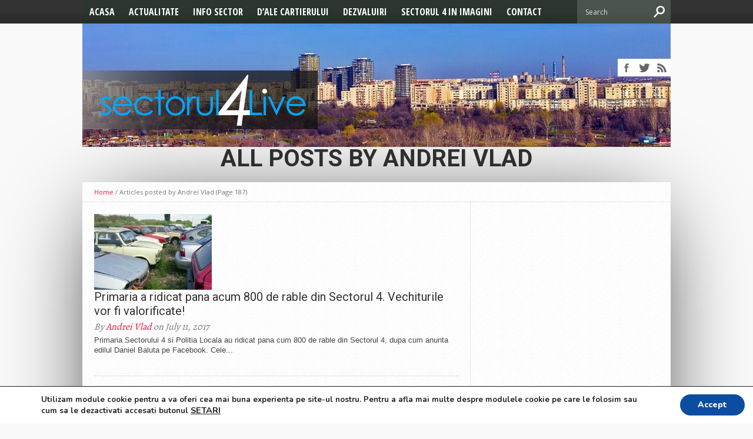

--- FILE ---
content_type: text/html; charset=UTF-8
request_url: https://sectorul4live.ro/author/andrei-vlad/page/187/
body_size: 17167
content:
<!DOCTYPE html>
<html xmlns="http://www.w3.org/1999/xhtml" lang="en-US" prefix="og: http://ogp.me/ns#">
<head>
	<!-- Global site tag (gtag.js) - Google Analytics -->
<script async src="https://www.googletagmanager.com/gtag/js?id=G-23CEYS8RTY"></script>
<script>
  window.dataLayer = window.dataLayer || [];
  function gtag(){dataLayer.push(arguments);}
  gtag('js', new Date());

  gtag('config', 'G-23CEYS8RTY');
</script>
<meta http-equiv="Content-Type" content="text/html; charset=UTF-8" />
<meta name="viewport" content="width=device-width, initial-scale=1, maximum-scale=1" />
<meta property="og:image" content="https://sectorul4live.ro/wp-content/uploads/2017/07/rable-150x150.jpg" />

<title>Andrei Vlad, Autor la Sectorul 4 Live - Page 187 of 197</title>

<!--[if lt IE 9]>
<link rel="stylesheet" type="text/css" href="https://sectorul4live.ro/wp-content/themes/hottopix/css/iecss.css" />
<![endif]-->
<link rel="shortcut icon" href="https://sectorul4live.ro/wp-content/uploads/2018/05/favi21.png" /><link rel="alternate" type="application/rss+xml" title="RSS 2.0" href="https://sectorul4live.ro/feed/" />
<link rel="alternate" type="text/xml" title="RSS .92" href="https://sectorul4live.ro/feed/rss/" />
<link rel="alternate" type="application/atom+xml" title="Atom 0.3" href="https://sectorul4live.ro/feed/atom/" />
<link rel="pingback" href="https://sectorul4live.ro/xmlrpc.php" />
<!-- Global site tag (gtag.js) - Google Analytics -->
<script async src="https://www.googletagmanager.com/gtag/js?id=UA-115108738-1"></script>
<script>
  window.dataLayer = window.dataLayer || [];
  function gtag(){dataLayer.push(arguments);}
  gtag('js', new Date());

  gtag('config', 'UA-115108738-1');
</script>
<script async src="//pagead2.googlesyndication.com/pagead/js/adsbygoogle.js"></script>
<script>
     (adsbygoogle = window.adsbygoogle || []).push({
          google_ad_client: "ca-pub-6223394673409288",
          enable_page_level_ads: true
     });
</script>
<!-- This site is optimized with the Yoast SEO plugin v7.5.1 - https://yoast.com/wordpress/plugins/seo/ -->
<link rel="canonical" href="https://sectorul4live.ro/author/andrei-vlad/page/187/" />
<link rel="prev" href="https://sectorul4live.ro/author/andrei-vlad/page/186/" />
<link rel="next" href="https://sectorul4live.ro/author/andrei-vlad/page/188/" />
<meta property="og:locale" content="en_US" />
<meta property="og:type" content="object" />
<meta property="og:title" content="Andrei Vlad, Autor la Sectorul 4 Live - Page 187 of 197" />
<meta property="og:url" content="https://sectorul4live.ro/author/andrei-vlad/page/187/" />
<meta property="og:site_name" content="Sectorul 4 Live" />
<meta name="twitter:card" content="summary" />
<meta name="twitter:title" content="Andrei Vlad, Autor la Sectorul 4 Live - Page 187 of 197" />
<!-- / Yoast SEO plugin. -->

<link rel='dns-prefetch' href='//fonts.googleapis.com' />
<link rel='dns-prefetch' href='//s.w.org' />
<link rel="alternate" type="application/rss+xml" title="Sectorul 4 Live &raquo; Feed" href="https://sectorul4live.ro/feed/" />
<link rel="alternate" type="application/rss+xml" title="Sectorul 4 Live &raquo; Comments Feed" href="https://sectorul4live.ro/comments/feed/" />
<link rel="alternate" type="application/rss+xml" title="Sectorul 4 Live &raquo; Posts by Andrei Vlad Feed" href="https://sectorul4live.ro/author/andrei-vlad/feed/" />
		<script type="text/javascript">
			window._wpemojiSettings = {"baseUrl":"https:\/\/s.w.org\/images\/core\/emoji\/11\/72x72\/","ext":".png","svgUrl":"https:\/\/s.w.org\/images\/core\/emoji\/11\/svg\/","svgExt":".svg","source":{"concatemoji":"https:\/\/sectorul4live.ro\/wp-includes\/js\/wp-emoji-release.min.js?ver=4.9.28"}};
			!function(e,a,t){var n,r,o,i=a.createElement("canvas"),p=i.getContext&&i.getContext("2d");function s(e,t){var a=String.fromCharCode;p.clearRect(0,0,i.width,i.height),p.fillText(a.apply(this,e),0,0);e=i.toDataURL();return p.clearRect(0,0,i.width,i.height),p.fillText(a.apply(this,t),0,0),e===i.toDataURL()}function c(e){var t=a.createElement("script");t.src=e,t.defer=t.type="text/javascript",a.getElementsByTagName("head")[0].appendChild(t)}for(o=Array("flag","emoji"),t.supports={everything:!0,everythingExceptFlag:!0},r=0;r<o.length;r++)t.supports[o[r]]=function(e){if(!p||!p.fillText)return!1;switch(p.textBaseline="top",p.font="600 32px Arial",e){case"flag":return s([55356,56826,55356,56819],[55356,56826,8203,55356,56819])?!1:!s([55356,57332,56128,56423,56128,56418,56128,56421,56128,56430,56128,56423,56128,56447],[55356,57332,8203,56128,56423,8203,56128,56418,8203,56128,56421,8203,56128,56430,8203,56128,56423,8203,56128,56447]);case"emoji":return!s([55358,56760,9792,65039],[55358,56760,8203,9792,65039])}return!1}(o[r]),t.supports.everything=t.supports.everything&&t.supports[o[r]],"flag"!==o[r]&&(t.supports.everythingExceptFlag=t.supports.everythingExceptFlag&&t.supports[o[r]]);t.supports.everythingExceptFlag=t.supports.everythingExceptFlag&&!t.supports.flag,t.DOMReady=!1,t.readyCallback=function(){t.DOMReady=!0},t.supports.everything||(n=function(){t.readyCallback()},a.addEventListener?(a.addEventListener("DOMContentLoaded",n,!1),e.addEventListener("load",n,!1)):(e.attachEvent("onload",n),a.attachEvent("onreadystatechange",function(){"complete"===a.readyState&&t.readyCallback()})),(n=t.source||{}).concatemoji?c(n.concatemoji):n.wpemoji&&n.twemoji&&(c(n.twemoji),c(n.wpemoji)))}(window,document,window._wpemojiSettings);
		</script>
		<!-- sectorul4live.ro is managing ads with Advanced Ads – https://wpadvancedads.com/ --><script id="secto-ready">
			window.advanced_ads_ready=function(e,a){a=a||"complete";var d=function(e){return"interactive"===a?"loading"!==e:"complete"===e};d(document.readyState)?e():document.addEventListener("readystatechange",(function(a){d(a.target.readyState)&&e()}),{once:"interactive"===a})},window.advanced_ads_ready_queue=window.advanced_ads_ready_queue||[];		</script>
		<style type="text/css">
img.wp-smiley,
img.emoji {
	display: inline !important;
	border: none !important;
	box-shadow: none !important;
	height: 1em !important;
	width: 1em !important;
	margin: 0 .07em !important;
	vertical-align: -0.1em !important;
	background: none !important;
	padding: 0 !important;
}
</style>
<link rel='stylesheet' id='pt-cv-public-style-css'  href='https://sectorul4live.ro/wp-content/plugins/content-views-query-and-display-post-page/public/assets/css/cv.css?ver=2.0.2' type='text/css' media='all' />
<link rel='stylesheet' id='contact-form-7-css'  href='https://sectorul4live.ro/wp-content/plugins/contact-form-7/includes/css/styles.css?ver=5.0.1' type='text/css' media='all' />
<link rel='stylesheet' id='ps-style-css'  href='https://sectorul4live.ro/wp-content/plugins/wp-profitshare/css/public.css?ver=4.9.28' type='text/css' media='all' />
<link rel='stylesheet' id='mvp-style-css'  href='https://sectorul4live.ro/wp-content/themes/hottopix/style.css?ver=4.9.28' type='text/css' media='all' />
<link rel='stylesheet' id='reset-css'  href='https://sectorul4live.ro/wp-content/themes/hottopix/css/reset.css?ver=4.9.28' type='text/css' media='all' />
<link rel='stylesheet' id='media-queries-css'  href='https://sectorul4live.ro/wp-content/themes/hottopix/css/media-queries.css?ver=4.9.28' type='text/css' media='all' />
<link rel='stylesheet' id='googlefonts-css'  href='https://fonts.googleapis.com/css?family=Open+Sans%3A400%2C600%2C700%7COpen+Sans+Condensed%3A300%2C700%7COswald%3A300%2C400%2C700%7CAlegreya%3A400&#038;subset=latin%2Clatin-ext%2Ccyrillic%2Ccyrillic-ext%2Cgreek-ext%2Cgreek%2Cvietnamese&#038;ver=4.9.28' type='text/css' media='all' />
<link rel='stylesheet' id='moove_gdpr_frontend-css'  href='https://sectorul4live.ro/wp-content/plugins/gdpr-cookie-compliance/dist/styles/main.css?ver=1.0.9' type='text/css' media='all' />
            <script>
                if (document.location.protocol != "https:") {
                    document.location = document.URL.replace(/^http:/i, "https:");
                }
            </script>
            <script type='text/javascript' src='https://sectorul4live.ro/wp-includes/js/jquery/jquery.js?ver=1.12.4'></script>
<script type='text/javascript' src='https://sectorul4live.ro/wp-includes/js/jquery/jquery-migrate.min.js?ver=1.4.1'></script>
<script type='text/javascript' src='https://sectorul4live.ro/wp-content/plugins/wp-profitshare/js/public.js?ver=4.9.28'></script>
<link rel='https://api.w.org/' href='https://sectorul4live.ro/wp-json/' />
<link rel="EditURI" type="application/rsd+xml" title="RSD" href="https://sectorul4live.ro/xmlrpc.php?rsd" />
<link rel="wlwmanifest" type="application/wlwmanifest+xml" href="https://sectorul4live.ro/wp-includes/wlwmanifest.xml" /> 
<meta name="generator" content="WordPress 4.9.28" />








<style type='text/css'>



@import url(https://fonts.googleapis.com/css?family=Open+Sans+Condensed:100,200,300,400,500,600,700,800,900|Open+Sans+Condensed:100,200,300,400,500,600,700,800,900|Roboto:100,200,300,400,500,600,700,800,900&subset=latin,latin-ext,cyrillic,cyrillic-ext,greek-ext,greek,vietnamese);



ul.main-nav li a,

ul.main-nav li ul li a {

	font-family: 'Open Sans Condensed', sans-serif;

	}



.main-text h1,

.sub-text h2 {

	font-family: 'Open Sans Condensed', sans-serif;

	}



.home-widget .cat-dark-text h2,

.home-widget .category-light h2 a,

.sidebar-small-widget .category-light h2 a,

ul.home-carousel li h2,

h1.headline,

h1.headline-page,

.prev-post a,

.next-post a,

.related-text a,

#post-404 h1,

h3.cat-header,

.archive-text h2 a,

.archive-text-noimg h2 a,

ul.widget-buzz li h2 a,

.sidebar-widget .cat-dark-text h2,

.sidebar-widget .category-light h2 a,

.footer-widget .category-light h2 a {

	font-family: 'Roboto', sans-serif;

	}



#logo-wrapper,

#logo-small {

	height: 100px;

	}



ul.main-nav li:hover,

ul.main-nav li a:hover,

ul.main-nav li.current-menu-item,

ul.main-nav li.current-post-parent {

	background: #f50e35 url(https://sectorul4live.ro/wp-content/themes/hottopix/images/menu-fade.png) repeat-x bottom;

	}



span.comment-count,

h3.post-header,

h3.comment-header,

h3.home-widget-header,

h3.small-widget-header,

h3.sidebar-widget-header,

span.post-tags-header,

.post-tags a:hover,

ul.tabber-widget li.active,

ul.tabber-widget li:hover,

.tag-cloud a:hover {

	background: #f50e35;

	}



span.home-widget-header,

span.small-widget-header,

span.sidebar-widget-header,

ul.tabber-widget,

#comments,

#related-posts {

	border-top: 3px solid #f50e35;

	}



ol.commentlist {

	border-bottom: 3px solid #f50e35;

	}



.prev-post,

.next-post {

	color: #f50e35;

	}



#nav-wrapper {

	background: #2c362e url(https://sectorul4live.ro/wp-content/themes/hottopix/images/menu-fade.png) repeat-x bottom;

	}



ul.main-nav li ul li {

	background: #2c362e;

	}



#nav-mobi select {

	background: #2c362e url(https://sectorul4live.ro/wp-content/themes/hottopix/images/triangle-dark.png) no-repeat right;

	}



a, a:visited {

	color: #f50e35;

	}



#wallpaper {

	background: url() no-repeat 50% 0;

	}



</style>		<style type="text/css">.recentcomments a{display:inline !important;padding:0 !important;margin:0 !important;}</style>
		<style type="text/css" id="custom-background-css">
body.custom-background { background-color: #f9f9f9; background-image: url("https://sectorul4live.ro/wp-content/uploads/2018/01/s4lt1.jpg"); background-position: center top; background-size: auto; background-repeat: no-repeat; background-attachment: fixed; }
</style>
<style type="text/css">
</style>
</head>
<body data-rsssl=1 class="archive paged author author-andrei-vlad author-9 custom-background paged-187 author-paged-187 aa-prefix-secto-">
<div id="site">
		<div class="menu_bg">
			<div id="nav-wrapper" class="centered fn">
													<div id="nav-mobi">
	 					<div class="menu-main-menu-container"><select><option value="#">Menu</option><option value="https://www.sectorul4live.ro" id="menu-item-436">Acasa</option>
<option value="https://sectorul4live.ro/category/actualitate/" id="menu-item-580">Actualitate	<option value="https://sectorul4live.ro/category/actualitate/alegeri2024/" id="menu-item-19758">-ALEGERI 2024</option>
	<option value="https://sectorul4live.ro/category/actualitate/alegeri-locale-2020/" id="menu-item-15229">-Alegeri Locale 2020</option>
	<option value="https://sectorul4live.ro/category/actualitate/prezidentiale/" id="menu-item-14254">-Alegeri Prezidentiale 2019</option>
	<option value="https://sectorul4live.ro/category/actualitate/alegeri-europarlamentare/" id="menu-item-13834">-ALEGERI EUROPARLAMENTARE</option>
	<option value="https://sectorul4live.ro/latest-news/" id="menu-item-13831">-Cele mai noi Stiri</option>
	<option value="https://sectorul4live.ro/category/actualitate/editorial/" id="menu-item-9341">-Editorial</option>
</option>
<option value="https://sectorul4live.ro/category/infosector/" id="menu-item-581">Info Sector	<option value="https://sectorul4live.ro/category/alerte/" id="menu-item-595">-Alerte</option>
	<option value="https://sectorul4live.ro/category/diverse/" id="menu-item-584">-Utile</option>
</option>
<option value="https://sectorul4live.ro/category/istorie/" id="menu-item-725">D&#8217;ale cartierului	<option value="https://sectorul4live.ro/category/povesti-cartier/" id="menu-item-888">-Povestile Cartierului</option>
	<option value="https://sectorul4live.ro/category/reportaj/" id="menu-item-582">-Reportaj</option>
	<option value="https://sectorul4live.ro/category/istorie/de-la-cititori/" id="menu-item-7847">-De la cititori</option>
</option>
<option value="https://sectorul4live.ro/category/dezvaluiri/" id="menu-item-4506">Dezvaluiri</option>
<option value="https://sectorul4live.ro/sectorul-4-in-imagini/" id="menu-item-881">Sectorul 4 in imagini</option>
<option value="https://sectorul4live.ro/contact-sectorul4live/" id="menu-item-1053">Contact</option>
</select></div>					</div><!--nav-mobi-->
								<ul class="main-nav">
					<div class="menu-main-menu-container"><ul id="menu-main-menu-1" class="menu"><li class="menu-item menu-item-type-custom menu-item-object-custom menu-item-436"><a href="https://www.sectorul4live.ro">Acasa</a></li>
<li class="menu-item menu-item-type-taxonomy menu-item-object-category menu-item-has-children menu-item-580"><a href="https://sectorul4live.ro/category/actualitate/">Actualitate</a>
<ul class="sub-menu">
	<li class="menu-item menu-item-type-taxonomy menu-item-object-category menu-item-19758"><a href="https://sectorul4live.ro/category/actualitate/alegeri2024/">ALEGERI 2024</a></li>
	<li class="menu-item menu-item-type-taxonomy menu-item-object-category menu-item-15229"><a href="https://sectorul4live.ro/category/actualitate/alegeri-locale-2020/">Alegeri Locale 2020</a></li>
	<li class="menu-item menu-item-type-taxonomy menu-item-object-category menu-item-14254"><a href="https://sectorul4live.ro/category/actualitate/prezidentiale/">Alegeri Prezidentiale 2019</a></li>
	<li class="menu-item menu-item-type-taxonomy menu-item-object-category menu-item-13834"><a href="https://sectorul4live.ro/category/actualitate/alegeri-europarlamentare/">ALEGERI EUROPARLAMENTARE</a></li>
	<li class="menu-item menu-item-type-post_type menu-item-object-page menu-item-13831"><a href="https://sectorul4live.ro/latest-news/">Cele mai noi Stiri</a></li>
	<li class="menu-item menu-item-type-taxonomy menu-item-object-category menu-item-9341"><a href="https://sectorul4live.ro/category/actualitate/editorial/">Editorial</a></li>
</ul>
</li>
<li class="menu-item menu-item-type-taxonomy menu-item-object-category menu-item-has-children menu-item-581"><a href="https://sectorul4live.ro/category/infosector/">Info Sector</a>
<ul class="sub-menu">
	<li class="menu-item menu-item-type-taxonomy menu-item-object-category menu-item-595"><a href="https://sectorul4live.ro/category/alerte/">Alerte</a></li>
	<li class="menu-item menu-item-type-taxonomy menu-item-object-category menu-item-584"><a href="https://sectorul4live.ro/category/diverse/">Utile</a></li>
</ul>
</li>
<li class="menu-item menu-item-type-taxonomy menu-item-object-category menu-item-has-children menu-item-725"><a href="https://sectorul4live.ro/category/istorie/">D&#8217;ale cartierului</a>
<ul class="sub-menu">
	<li class="menu-item menu-item-type-taxonomy menu-item-object-category menu-item-888"><a href="https://sectorul4live.ro/category/povesti-cartier/">Povestile Cartierului</a></li>
	<li class="menu-item menu-item-type-taxonomy menu-item-object-category menu-item-582"><a href="https://sectorul4live.ro/category/reportaj/">Reportaj</a></li>
	<li class="menu-item menu-item-type-taxonomy menu-item-object-category menu-item-7847"><a href="https://sectorul4live.ro/category/istorie/de-la-cititori/">De la cititori</a></li>
</ul>
</li>
<li class="menu-item menu-item-type-taxonomy menu-item-object-category menu-item-4506"><a href="https://sectorul4live.ro/category/dezvaluiri/">Dezvaluiri</a></li>
<li class="menu-item menu-item-type-post_type menu-item-object-page menu-item-881"><a href="https://sectorul4live.ro/sectorul-4-in-imagini/">Sectorul 4 in imagini</a></li>
<li class="menu-item menu-item-type-post_type menu-item-object-page menu-item-1053"><a href="https://sectorul4live.ro/contact-sectorul4live/">Contact</a></li>
</ul></div>				</ul><!--main-nav-->
				<div id="main-search">
					<form method="get" id="searchform" action="https://sectorul4live.ro/">
	<input type="text" name="s" id="s" value="Search" onfocus='if (this.value == "Search") { this.value = ""; }' onblur='if (this.value == "") { this.value = "Search"; }' />
	<input type="hidden" id="search-button" />
</form>				</div><!--main-search-->
			</div><!--nav-wrapper-->
		
	</div>

	<div id="wrapper">
		<div id="header-wrapper">
									<div id="logo-wrapper" itemscope itemtype="http://schema.org/Organization">

									<a itemprop="url" href="https://sectorul4live.ro"><img itemprop="logo" src="https://sectorul4live.ro/wp-content/uploads/2018/01/sect4livenou.png" alt="Sectorul 4 Live" /></a>
				
				<div id="content-social">
					<ul>
													<li><a href="http://www.facebook.com/sectorul4live" alt="Facebook" class="fb-but" target="_blank"></a></li>
																			<li><a href="http://www.twitter.com/Sectorul4L" alt="Twitter" class="twitter-but" target="_blank"></a></li>
																																																	<li><a href="https://sectorul4live.ro/feed/rss/" alt="RSS Feed" class="rss-but"></a></li>
					</ul>
				</div>

			</div><!--logo-wrapper-->
			
		</div><!--header-wrapper-->



<div id="category-header">
	<h3 class="cat-header">All posts by Andrei Vlad</h3>
	</div><!--category-header-->
<div id="main">
	<div id="content-wrapper">
		<div class="breadcrumb">
			<div id="crumbs"><a href="https://sectorul4live.ro">Home</a> / <span class="current">Articles posted by Andrei Vlad</span> (Page 187)</div>		</div><!--breadcrumb-->
		<div id="home-main">
						<div id="archive-wrapper">
				<ul class="archive-list">
										<li>
												<div class="archive-image">
							<a href="https://sectorul4live.ro/primaria-a-ridicat-pana-acum-800-de-rable-din-sectorul-4-vechiturile-vor-fi-valorificate/">
							<img width="300" height="194" src="https://sectorul4live.ro/wp-content/uploads/2017/07/rable-300x194.jpg" class="attachment-medium-thumb size-medium-thumb wp-post-image" alt="" srcset="https://sectorul4live.ro/wp-content/uploads/2017/07/rable-300x194.jpg 300w, https://sectorul4live.ro/wp-content/uploads/2017/07/rable-620x400.jpg 620w, https://sectorul4live.ro/wp-content/uploads/2017/07/rable-85x54.jpg 85w" sizes="(max-width: 300px) 100vw, 300px" />															<div class="comment-bubble">
									<span class="comment-count">11</span>
								</div><!--comment-bubble-->
														</a>
						</div><!--archive-image-->
						<div class="archive-text">
							<h2><a href="https://sectorul4live.ro/primaria-a-ridicat-pana-acum-800-de-rable-din-sectorul-4-vechiturile-vor-fi-valorificate/">Primaria a ridicat pana acum 800 de rable din Sectorul 4. Vechiturile vor fi valorificate!</a></h2>
							<span class="archive-byline">By <a href="https://sectorul4live.ro/author/andrei-vlad/" title="Posts by Andrei Vlad" rel="author">Andrei Vlad</a> on July 11, 2017</span>
							<p>Primaria Sectorului 4 si Politia Locala au ridicat pana cum 800 de rable din Sectorul 4, dupa cum anunta edilul Daniel Baluta pe Facebook. Cele...</p>
						</div><!--archive-text-->
											</li>
										<li>
												<div class="archive-image">
							<a href="https://sectorul4live.ro/primim-de-la-cititori-parcul-pietisoara-de-langa-bagdasar-arseni-folosit-ca-loc-de-dormit-pentru-rudele-pacientilor-din-spital/">
							<img width="300" height="194" src="https://sectorul4live.ro/wp-content/uploads/2017/07/par-pietisoara-300x194.jpg" class="attachment-medium-thumb size-medium-thumb wp-post-image" alt="Pietisoara" srcset="https://sectorul4live.ro/wp-content/uploads/2017/07/par-pietisoara-300x194.jpg 300w, https://sectorul4live.ro/wp-content/uploads/2017/07/par-pietisoara-768x496.jpg 768w, https://sectorul4live.ro/wp-content/uploads/2017/07/par-pietisoara-620x400.jpg 620w, https://sectorul4live.ro/wp-content/uploads/2017/07/par-pietisoara-85x54.jpg 85w, https://sectorul4live.ro/wp-content/uploads/2017/07/par-pietisoara.jpg 845w" sizes="(max-width: 300px) 100vw, 300px" />															<div class="comment-bubble">
									<span class="comment-count">1</span>
								</div><!--comment-bubble-->
														</a>
						</div><!--archive-image-->
						<div class="archive-text">
							<h2><a href="https://sectorul4live.ro/primim-de-la-cititori-parcul-pietisoara-de-langa-bagdasar-arseni-folosit-ca-loc-de-dormit-pentru-rudele-pacientilor-din-spital/">Primim de la Cititori: Parcul Pietisoara de langa Bagdasar-Arseni, folosit ca loc de dormit pentru rudele pacientilor din spital</a></h2>
							<span class="archive-byline">By <a href="https://sectorul4live.ro/author/andrei-vlad/" title="Posts by Andrei Vlad" rel="author">Andrei Vlad</a> on July 11, 2017</span>
							<p>Astazi vom vorbi in rubrica &#8220;de la cititori&#8221; despre un subiect pe care l-am mai abordat: transformarea parculetelor din apropierea spitalului Bagdasar-Arseni (parc Pietisoara) in...</p>
						</div><!--archive-text-->
											</li>
										<li>
												<div class="archive-image">
							<a href="https://sectorul4live.ro/ratb-va-infiinta-o-linie-speciala-de-autobuz-cultural-spuneti-voi-nu-va-bucurati/">
							<img width="300" height="194" src="https://sectorul4live.ro/wp-content/uploads/2017/07/AUTOBUZ-CULTURA-300x194.jpg" class="attachment-medium-thumb size-medium-thumb wp-post-image" alt="autobuz cultural" srcset="https://sectorul4live.ro/wp-content/uploads/2017/07/AUTOBUZ-CULTURA-300x194.jpg 300w, https://sectorul4live.ro/wp-content/uploads/2017/07/AUTOBUZ-CULTURA-620x400.jpg 620w, https://sectorul4live.ro/wp-content/uploads/2017/07/AUTOBUZ-CULTURA-85x54.jpg 85w" sizes="(max-width: 300px) 100vw, 300px" />																					</a>
						</div><!--archive-image-->
						<div class="archive-text">
							<h2><a href="https://sectorul4live.ro/ratb-va-infiinta-o-linie-speciala-de-autobuz-cultural-spuneti-voi-nu-va-bucurati/">RATB va infiinta o linie speciala de autobuz cultural. Spuneti voi, nu va bucurati?</a></h2>
							<span class="archive-byline">By <a href="https://sectorul4live.ro/author/andrei-vlad/" title="Posts by Andrei Vlad" rel="author">Andrei Vlad</a> on July 10, 2017</span>
							<p>Nu suntem chiar nebuni, stim ca lucrurile intr-o Capitala precum Bucurestiul se fac treptat si ca, de asemenea, sunt multe de facut, de reparat sau...</p>
						</div><!--archive-text-->
											</li>
										<li>
												<div class="archive-image">
							<a href="https://sectorul4live.ro/cod-galben-de-canicula-bucuresti-si-alte-13-judete/">
							<img width="300" height="194" src="https://sectorul4live.ro/wp-content/uploads/2017/07/cald-300x194.jpg" class="attachment-medium-thumb size-medium-thumb wp-post-image" alt="Cod galben de canicula" srcset="https://sectorul4live.ro/wp-content/uploads/2017/07/cald-300x194.jpg 300w, https://sectorul4live.ro/wp-content/uploads/2017/07/cald-620x400.jpg 620w, https://sectorul4live.ro/wp-content/uploads/2017/07/cald-85x54.jpg 85w" sizes="(max-width: 300px) 100vw, 300px" />																					</a>
						</div><!--archive-image-->
						<div class="archive-text">
							<h2><a href="https://sectorul4live.ro/cod-galben-de-canicula-bucuresti-si-alte-13-judete/">Cod galben de canicula in Bucuresti si in alte 13 judete!</a></h2>
							<span class="archive-byline">By <a href="https://sectorul4live.ro/author/andrei-vlad/" title="Posts by Andrei Vlad" rel="author">Andrei Vlad</a> on July 10, 2017</span>
							<p>Administratia Nationala de Meteorologie (ANM) a instituit, astazi, Cod galben de canicula in Bucuresti si in alte 13 judete, avertizarea fiind valabila doua zile ( azi...</p>
						</div><!--archive-text-->
											</li>
										<li>
												<div class="archive-image">
							<a href="https://sectorul4live.ro/politia-locala-sector-4-si-tras-zece-noi-dustere-colorate-pentru-interventie-rapida/">
							<img width="300" height="194" src="https://sectorul4live.ro/wp-content/uploads/2017/07/politia-1-300x194.jpg" class="attachment-medium-thumb size-medium-thumb wp-post-image" alt="Politia Locala Sector 4" srcset="https://sectorul4live.ro/wp-content/uploads/2017/07/politia-1-300x194.jpg 300w, https://sectorul4live.ro/wp-content/uploads/2017/07/politia-1-620x400.jpg 620w, https://sectorul4live.ro/wp-content/uploads/2017/07/politia-1-85x54.jpg 85w" sizes="(max-width: 300px) 100vw, 300px" />																					</a>
						</div><!--archive-image-->
						<div class="archive-text">
							<h2><a href="https://sectorul4live.ro/politia-locala-sector-4-si-tras-zece-noi-dustere-colorate-pentru-interventie-rapida/">Politia Locala Sector 4 si-a tras zece noi Dustere colorate pentru interventie rapida</a></h2>
							<span class="archive-byline">By <a href="https://sectorul4live.ro/author/andrei-vlad/" title="Posts by Andrei Vlad" rel="author">Andrei Vlad</a> on July 10, 2017</span>
							<p>Politia Locala Sector 4 are in dotare zece noi masini de interventie rapida. Este vorba despre zece masini Dacia Duster, pe care este imposibil sa...</p>
						</div><!--archive-text-->
											</li>
										<li>
												<div class="archive-image">
							<a href="https://sectorul4live.ro/se-schimba-modul-de-lucru-pentru-controlorii-ratb-de-azi-o-masura-anti-blatisti-pentru-care-platesc-calatorii-cinstiti/">
							<img width="300" height="194" src="https://sectorul4live.ro/wp-content/uploads/2017/07/controlorii-ratb-300x194.jpg" class="attachment-medium-thumb size-medium-thumb wp-post-image" alt="400 de autobuze" srcset="https://sectorul4live.ro/wp-content/uploads/2017/07/controlorii-ratb-300x194.jpg 300w, https://sectorul4live.ro/wp-content/uploads/2017/07/controlorii-ratb-620x400.jpg 620w, https://sectorul4live.ro/wp-content/uploads/2017/07/controlorii-ratb-85x54.jpg 85w" sizes="(max-width: 300px) 100vw, 300px" />																					</a>
						</div><!--archive-image-->
						<div class="archive-text">
							<h2><a href="https://sectorul4live.ro/se-schimba-modul-de-lucru-pentru-controlorii-ratb-de-azi-o-masura-anti-blatisti-pentru-care-platesc-calatorii-cinstiti/">Se schimba modul de lucru pentru controlorii RATB, de azi! O masura anti-blatisti pentru care platesc calatorii cinstiti</a></h2>
							<span class="archive-byline">By <a href="https://sectorul4live.ro/author/andrei-vlad/" title="Posts by Andrei Vlad" rel="author">Andrei Vlad</a> on July 7, 2017</span>
							<p>Regia Autonoma de Transport Bucuresti anunta, printr-un comunicat de presa, ca va schimba modul in care calatorii vor fi verificati de controlorii RATB. Schimbarea procedurii...</p>
						</div><!--archive-text-->
											</li>
										<li>
												<div class="archive-image">
							<a href="https://sectorul4live.ro/deja-vu-gabriela-firea-mizeaza-pe-tot-sprijinul-noului-premier-ca-sa-ne-faca-viata-mai-buna-bucuresti/">
							<img width="300" height="194" src="https://sectorul4live.ro/wp-content/uploads/2017/07/proiecte-principal-300x194.jpg" class="attachment-medium-thumb size-medium-thumb wp-post-image" alt="premier" srcset="https://sectorul4live.ro/wp-content/uploads/2017/07/proiecte-principal-300x194.jpg 300w, https://sectorul4live.ro/wp-content/uploads/2017/07/proiecte-principal-620x400.jpg 620w, https://sectorul4live.ro/wp-content/uploads/2017/07/proiecte-principal-85x54.jpg 85w" sizes="(max-width: 300px) 100vw, 300px" />																					</a>
						</div><!--archive-image-->
						<div class="archive-text">
							<h2><a href="https://sectorul4live.ro/deja-vu-gabriela-firea-mizeaza-pe-tot-sprijinul-noului-premier-ca-sa-ne-faca-viata-mai-buna-bucuresti/">Deja Vu: Gabriela Firea mizeaza pe tot sprijinul noului premier ca sa ne faca viata mai buna in Bucuresti</a></h2>
							<span class="archive-byline">By <a href="https://sectorul4live.ro/author/andrei-vlad/" title="Posts by Andrei Vlad" rel="author">Andrei Vlad</a> on July 6, 2017</span>
							<p>Despre scandalul dintre fostul premier Grindeanu si Gabriela Firea, Primarul General, sigur stiti. Edilul il acuza pe fostul sef al Guvernului de proasta colaborare si ii...</p>
						</div><!--archive-text-->
											</li>
										<li>
												<div class="archive-image">
							<a href="https://sectorul4live.ro/radet-anunta-pe-ultima-suta-de-metri-ca-opreste-apa-calda-sectorul-4-timp-de-3-zile/">
							<img width="300" height="194" src="https://sectorul4live.ro/wp-content/uploads/2016/04/radet-300x194.jpg" class="attachment-medium-thumb size-medium-thumb wp-post-image" alt="termoficarea in Sectorul 4" srcset="https://sectorul4live.ro/wp-content/uploads/2016/04/radet-300x194.jpg 300w, https://sectorul4live.ro/wp-content/uploads/2016/04/radet-620x400.jpg 620w, https://sectorul4live.ro/wp-content/uploads/2016/04/radet-85x54.jpg 85w" sizes="(max-width: 300px) 100vw, 300px" />															<div class="comment-bubble">
									<span class="comment-count">1</span>
								</div><!--comment-bubble-->
														</a>
						</div><!--archive-image-->
						<div class="archive-text">
							<h2><a href="https://sectorul4live.ro/radet-anunta-pe-ultima-suta-de-metri-ca-opreste-apa-calda-sectorul-4-timp-de-3-zile/">RADET anunta pe ultima suta de metri ca opreste apa calda in sectorul 4 timp de 3 zile!</a></h2>
							<span class="archive-byline">By <a href="https://sectorul4live.ro/author/andrei-vlad/" title="Posts by Andrei Vlad" rel="author">Andrei Vlad</a> on July 5, 2017</span>
							<p>RADET va opri apa calda pentru efectuarea unor teste de presiune a retelei termice primare in sectorul 4 (si sectorul 5) incepand de astazi si...</p>
						</div><!--archive-text-->
											</li>
										<li>
												<div class="archive-image">
							<a href="https://sectorul4live.ro/municipalitatea-face-licitatie-pentru-toalete-automate-si-ecologice-inclusiv-sectorul-4-unde-vor-fi-amplasate-acestea/">
							<img width="300" height="194" src="https://sectorul4live.ro/wp-content/uploads/2017/07/ecologice-300x194.jpg" class="attachment-medium-thumb size-medium-thumb wp-post-image" alt="toalete" srcset="https://sectorul4live.ro/wp-content/uploads/2017/07/ecologice-300x194.jpg 300w, https://sectorul4live.ro/wp-content/uploads/2017/07/ecologice-768x494.jpg 768w, https://sectorul4live.ro/wp-content/uploads/2017/07/ecologice.jpg 1024w, https://sectorul4live.ro/wp-content/uploads/2017/07/ecologice-620x400.jpg 620w, https://sectorul4live.ro/wp-content/uploads/2017/07/ecologice-85x54.jpg 85w" sizes="(max-width: 300px) 100vw, 300px" />																					</a>
						</div><!--archive-image-->
						<div class="archive-text">
							<h2><a href="https://sectorul4live.ro/municipalitatea-face-licitatie-pentru-toalete-automate-si-ecologice-inclusiv-sectorul-4-unde-vor-fi-amplasate-acestea/">Municipalitatea face licitatie pentru toalete automate si ecologice &#8211; inclusiv in Sectorul 4 &#8211; unde vor fi amplasate acestea</a></h2>
							<span class="archive-byline">By <a href="https://sectorul4live.ro/author/andrei-vlad/" title="Posts by Andrei Vlad" rel="author">Andrei Vlad</a> on July 5, 2017</span>
							<p>Primaria Capitalei a publicat in SEAP (Sistemul Electronic de Achizitii Publice) caietul de sarcini pentru procedura de atribuire a contractului pentru inchirierea, amplasarea si intretinerea...</p>
						</div><!--archive-text-->
											</li>
										<li>
												<div class="archive-image">
							<a href="https://sectorul4live.ro/primim-de-la-cititori-un-parculet-pentru-copii-din-sectorul-4-transformat-in-loc-de-plaja/">
							<img width="300" height="194" src="https://sectorul4live.ro/wp-content/uploads/2017/07/parc-plasa-300x194.jpg" class="attachment-medium-thumb size-medium-thumb wp-post-image" alt="parculet" srcset="https://sectorul4live.ro/wp-content/uploads/2017/07/parc-plasa-300x194.jpg 300w, https://sectorul4live.ro/wp-content/uploads/2017/07/parc-plasa-620x400.jpg 620w, https://sectorul4live.ro/wp-content/uploads/2017/07/parc-plasa-85x54.jpg 85w" sizes="(max-width: 300px) 100vw, 300px" />															<div class="comment-bubble">
									<span class="comment-count">2</span>
								</div><!--comment-bubble-->
														</a>
						</div><!--archive-image-->
						<div class="archive-text">
							<h2><a href="https://sectorul4live.ro/primim-de-la-cititori-un-parculet-pentru-copii-din-sectorul-4-transformat-in-loc-de-plaja/">Primim de la cititori: un parculet pentru copii din sectorul 4, transformat in loc de plaja</a></h2>
							<span class="archive-byline">By <a href="https://sectorul4live.ro/author/andrei-vlad/" title="Posts by Andrei Vlad" rel="author">Andrei Vlad</a> on July 5, 2017</span>
							<p>Subiectul despre care vom scrie astazi in rubrica Primim de la Cititori vine de la M.M, un locuitor din sectorul 4 intrigat de modul in...</p>
						</div><!--archive-text-->
											</li>
									</ul>
			</div><!--archive-wrapper-->
			<div class="nav-links">
				<div class="pagination"><span>Page 187 of 197</span><a href='https://sectorul4live.ro/author/andrei-vlad/'>&laquo; First</a><a href='https://sectorul4live.ro/author/andrei-vlad/page/186/'>&lsaquo; Previous</a><a href='https://sectorul4live.ro/author/andrei-vlad/page/183/' class="inactive">183</a><a href='https://sectorul4live.ro/author/andrei-vlad/page/184/' class="inactive">184</a><a href='https://sectorul4live.ro/author/andrei-vlad/page/185/' class="inactive">185</a><a href='https://sectorul4live.ro/author/andrei-vlad/page/186/' class="inactive">186</a><span class="current">187</span><a href='https://sectorul4live.ro/author/andrei-vlad/page/188/' class="inactive">188</a><a href='https://sectorul4live.ro/author/andrei-vlad/page/189/' class="inactive">189</a><a href='https://sectorul4live.ro/author/andrei-vlad/page/190/' class="inactive">190</a><a href='https://sectorul4live.ro/author/andrei-vlad/page/191/' class="inactive">191</a><a href="https://sectorul4live.ro/author/andrei-vlad/page/188/">Next &rsaquo;</a><a href='https://sectorul4live.ro/author/andrei-vlad/page/197/'>Last &raquo;</a></div>
			</div><!--nav-links-->
		</div><!--home-main-->
<div id="sidebar-wrapper">
	<ul>
		<li id="text-6" class="sidebar-widget widget_text">			<div class="textwidget"><p><script async src="//pagead2.googlesyndication.com/pagead/js/adsbygoogle.js"></script><br />
<!-- Sectorul4Live - Sidebar --><br />
<ins class="adsbygoogle"
     style="display:inline-block;width:300px;height:250px"
     data-ad-client="ca-pub-6223394673409288"
     data-ad-slot="1539054758"></ins><br />
<script>
(adsbygoogle = window.adsbygoogle || []).push({});
</script></p>
</div>
		</li><li id="ht_facebook_widget-3" class="sidebar-widget ht_facebook_widget"><span class="sidebar-widget-header"><h3 class="sidebar-widget-header">Facebook</h3></span>
		<iframe src="//www.facebook.com/plugins/likebox.php?href=https://www.facebook.com/Sectorul-4-Live-1022214301171709/&amp;width=300&amp;height=258&amp;show_faces=true&amp;colorscheme=light&amp;stream=true&amp;show_border=false&amp;header=true" scrolling="no" frameborder="0" style="border:none; overflow:hidden; width:300; height:258px;" allowTransparency="true"></iframe>


		</li><li id="ht_catlight_link_widget-4" class="sidebar-widget ht_catlight_link_widget"><span class="sidebar-widget-header"><h3 class="sidebar-widget-header">Info Alerte</h3></span>

					<div class="category-light">
												<div class="cat-light-top">
															<a href="https://sectorul4live.ro/news-alert-scolile-si-gradinitele-din-bucuresti-si-ilfov-inchise/"><img width="620" height="400" src="https://sectorul4live.ro/wp-content/uploads/2024/06/furtuna3-620x400.jpg" class="attachment-post-thumb size-post-thumb wp-post-image" alt="" srcset="https://sectorul4live.ro/wp-content/uploads/2024/06/furtuna3-620x400.jpg 620w, https://sectorul4live.ro/wp-content/uploads/2024/06/furtuna3-300x194.jpg 300w, https://sectorul4live.ro/wp-content/uploads/2024/06/furtuna3-85x54.jpg 85w" sizes="(max-width: 620px) 100vw, 620px" /></a>
														<h2><a href="https://sectorul4live.ro/news-alert-scolile-si-gradinitele-din-bucuresti-si-ilfov-inchise/">NEWS ALERT: Școlile și grădinițele din București și Ilfov, închise miercuri din cauza codului roșu de ploi</a></h2>
							<span class="list-byline"><a href="https://sectorul4live.ro/author/cristina/" title="Posts by Cristina Apostu" rel="author">Cristina Apostu</a> | October 7, 2025</span>
							<p>NEWS ALERT: Comitetul pentru Situații de Urgență București a decis suspendarea tuturor cursurilor cu prezență fizică pentru ziua de miercuri, ca urmare a codului roșu de ploi emis de...</p>
																				</div><!--cat-light-top-->
																		<div class="cat-light-bottom">
							<ul>
																<li>
																			<a href="https://sectorul4live.ro/news-alert-noi-restrictii-de-trafic-in-piata-unirii-incepand-de-maine/"><img width="85" height="54" src="https://sectorul4live.ro/wp-content/uploads/2025/10/trasee-unirii-min-1024x576-85x54.jpeg" class="attachment-small-thumb size-small-thumb wp-post-image" alt="Unirii" srcset="https://sectorul4live.ro/wp-content/uploads/2025/10/trasee-unirii-min-1024x576-85x54.jpeg 85w, https://sectorul4live.ro/wp-content/uploads/2025/10/trasee-unirii-min-1024x576-300x194.jpeg 300w, https://sectorul4live.ro/wp-content/uploads/2025/10/trasee-unirii-min-1024x576-620x400.jpeg 620w" sizes="(max-width: 85px) 100vw, 85px" /></a>
																		<span class="list-byline"><a href="https://sectorul4live.ro/author/cristina/" title="Posts by Cristina Apostu" rel="author">Cristina Apostu</a> | October 5, 2025</span>
									<p><a href="https://sectorul4live.ro/news-alert-noi-restrictii-de-trafic-in-piata-unirii-incepand-de-maine/">NEWS ALERT / Noi restricții de trafic în Piața Unirii începând de mâine. Zona fântânii centrale, închisă pentru 6 luni</a></p>
								</li>
																<li>
																			<a href="https://sectorul4live.ro/protest-in-strada-in-prima-zi-de-scoala/"><img width="85" height="54" src="https://sectorul4live.ro/wp-content/uploads/2025/09/protest-85x54.png" class="attachment-small-thumb size-small-thumb wp-post-image" alt="prima zi de scoala" srcset="https://sectorul4live.ro/wp-content/uploads/2025/09/protest-85x54.png 85w, https://sectorul4live.ro/wp-content/uploads/2025/09/protest-300x194.png 300w, https://sectorul4live.ro/wp-content/uploads/2025/09/protest-620x400.png 620w" sizes="(max-width: 85px) 100vw, 85px" /></a>
																		<span class="list-byline"><a href="https://sectorul4live.ro/author/cristina/" title="Posts by Cristina Apostu" rel="author">Cristina Apostu</a> | September 2, 2025</span>
									<p><a href="https://sectorul4live.ro/protest-in-strada-in-prima-zi-de-scoala/">30.000 de profesori și studenți vor protesta în stradă în prima zi de școală</a></p>
								</li>
																<li>
																			<a href="https://sectorul4live.ro/fetita-de-12-ani-disparuta-din-sectorul-4-politia-capitalei-face-apel-pentru-gasirea-ei/"><img width="85" height="54" src="https://sectorul4live.ro/wp-content/uploads/2016/11/politia-85x54.jpg" class="attachment-small-thumb size-small-thumb wp-post-image" alt="politia" srcset="https://sectorul4live.ro/wp-content/uploads/2016/11/politia-85x54.jpg 85w, https://sectorul4live.ro/wp-content/uploads/2016/11/politia-300x194.jpg 300w" sizes="(max-width: 85px) 100vw, 85px" /></a>
																		<span class="list-byline"><a href="https://sectorul4live.ro/author/cristina/" title="Posts by Cristina Apostu" rel="author">Cristina Apostu</a> | August 19, 2025</span>
									<p><a href="https://sectorul4live.ro/fetita-de-12-ani-disparuta-din-sectorul-4-politia-capitalei-face-apel-pentru-gasirea-ei/">Fetiță de 12 ani dispărută din Sectorul 4. Poliția Capitalei face apel pentru găsirea ei</a></p>
								</li>
															</ul>
						</div><!--cat-light-bottom-->
											</div><!--category-light-->


		</li><li id="ht_catdark_widget-4" class="sidebar-widget ht_catdark_widget"><span class="sidebar-widget-header"><h3 class="sidebar-widget-header">Actualitate</h3></span>

					<div class="category-dark">
												<div class="cat-dark-top">
							<a href="https://sectorul4live.ro/primaria-capitalei-instaleaza-24-de-containere-modulare-termoficare/">
															<img width="620" height="400" src="https://sectorul4live.ro/wp-content/uploads/2026/01/ciucu-620x400.jpg" class="attachment-post-thumb size-post-thumb wp-post-image" alt="Primăria Capitalei" srcset="https://sectorul4live.ro/wp-content/uploads/2026/01/ciucu-620x400.jpg 620w, https://sectorul4live.ro/wp-content/uploads/2026/01/ciucu-300x194.jpg 300w, https://sectorul4live.ro/wp-content/uploads/2026/01/ciucu-85x54.jpg 85w" sizes="(max-width: 620px) 100vw, 620px" />														<div class="cat-dark-text">
								<span class="cat-dark-byline">By Cristina Apostu</span>
								<h2>Primăria Capitalei instalează 24 de containere modulare pentru asigurarea căldurii în zonele deficitare</h2>
								<p>Primăria Municipiului București (PMB) a găsit o soluție pentru problemele de furnizare a agentului termic în zonele deficitare ale Capitalei. După negocieri la Autoritatea Națională de Reglementare în Domeniul...</p>
							</div><!--cat-dark-text-->
							</a>
																				</div><!--cat-dark-top-->
																	</div><!--category-dark-->


		</li><li id="ht_catlight_widget-4" class="sidebar-widget ht_catlight_widget"><span class="sidebar-widget-header"><h3 class="sidebar-widget-header">Info Sector</h3></span>

					<div class="category-light">
												<div class="cat-light-top">
															<a href="https://sectorul4live.ro/accident-in-lant-pe-soseaua-oltenita-pieton-in-stare-grava/"><img width="620" height="400" src="https://sectorul4live.ro/wp-content/uploads/2026/01/accident2-620x400.png" class="attachment-post-thumb size-post-thumb wp-post-image" alt="accident" srcset="https://sectorul4live.ro/wp-content/uploads/2026/01/accident2-620x400.png 620w, https://sectorul4live.ro/wp-content/uploads/2026/01/accident2-300x194.png 300w, https://sectorul4live.ro/wp-content/uploads/2026/01/accident2-85x54.png 85w" sizes="(max-width: 620px) 100vw, 620px" /></a>
														<h2><a href="https://sectorul4live.ro/accident-in-lant-pe-soseaua-oltenita-pieton-in-stare-grava/">Accident în lanț pe Șoseaua Oltenița: Pieton în stare gravă după ce trei mașini s-au tamponat</a></h2>
							<span class="list-byline"><a href="https://sectorul4live.ro/author/cristina/" title="Posts by Cristina Apostu" rel="author">Cristina Apostu</a> | January 19, 2026</span>
							<p>Un tânăr de 21 de ani a ajuns în stare gravă la spital după ce a fost lovit pe o trecere de pietoni, în urma unui accident în lanț...</p>
																				</div><!--cat-light-top-->
												<div class="cat-light-top">
															<a href="https://sectorul4live.ro/magistrala-4-de-metrou-va-primi-primul-sistem-de-protectie-anti-suicid/"><img width="620" height="400" src="https://sectorul4live.ro/wp-content/uploads/2016/11/metrou1-620x400.jpg" class="attachment-post-thumb size-post-thumb wp-post-image" alt="program metrou" srcset="https://sectorul4live.ro/wp-content/uploads/2016/11/metrou1-620x400.jpg 620w, https://sectorul4live.ro/wp-content/uploads/2016/11/metrou1-300x194.jpg 300w, https://sectorul4live.ro/wp-content/uploads/2016/11/metrou1-85x54.jpg 85w" sizes="(max-width: 620px) 100vw, 620px" /></a>
														<h2><a href="https://sectorul4live.ro/magistrala-4-de-metrou-va-primi-primul-sistem-de-protectie-anti-suicid/">Magistrala 4 de metrou va primi primul sistem de protecție anti-suicid din rețeaua bucureșteană!</a></h2>
							<span class="list-byline"><a href="https://sectorul4live.ro/author/cristina/" title="Posts by Cristina Apostu" rel="author">Cristina Apostu</a> | December 29, 2025</span>
							<p>Viitoarea Magistrală 4 de metrou, care va lega Gara de Nord de Gara Progresul, va deveni prima linie din Capitală echipată cu panouri de protecție anti-suicid, conform anunțului făcut...</p>
																				</div><!--cat-light-top-->
												<div class="cat-light-top">
															<a href="https://sectorul4live.ro/programul-de-sarbatori-2025-2026/"><img width="620" height="400" src="https://sectorul4live.ro/wp-content/uploads/2025/12/MALLURI-PRINCIPAL.jpg" class="attachment-post-thumb size-post-thumb wp-post-image" alt="" srcset="https://sectorul4live.ro/wp-content/uploads/2025/12/MALLURI-PRINCIPAL.jpg 620w, https://sectorul4live.ro/wp-content/uploads/2025/12/MALLURI-PRINCIPAL-300x194.jpg 300w, https://sectorul4live.ro/wp-content/uploads/2025/12/MALLURI-PRINCIPAL-85x54.jpg 85w" sizes="(max-width: 620px) 100vw, 620px" /></a>
														<h2><a href="https://sectorul4live.ro/programul-de-sarbatori-2025-2026/">INFORMAȚII UTILE: VEDEȚI PROGRAMUL DE SĂRBĂTORI al MALL-urilor (2025 – 2026)!</a></h2>
							<span class="list-byline"><a href="https://sectorul4live.ro/author/cristina/" title="Posts by Cristina Apostu" rel="author">Cristina Apostu</a> | December 22, 2025</span>
							<p>INFORMAȚII UTILE: VEDEȚI PROGRAMUL DE SĂRBĂTORI al MALL-urilor (2025 – 2026)! SUN PLAZA: GRAND ARENA: PLAZA ROMÂNIA: PARK LAKE: MEGA MALL: BĂNEASA SHOPPING CITY: AFI COTROCENI: PROMENADA MALL: VERANDA...</p>
																				</div><!--cat-light-top-->
											</div><!--category-light-->


		</li>	</ul>
</div><!--sidebar-wrapper-->				<div id="footer-wrapper">
					<div id="footer-top">
						<ul>
							<li class="footer-widget"><h3 class="footer-widget-header">Recent Comments</h3><ul id="recentcomments"><li class="recentcomments"><span class="comment-author-link">Popescu Ion</span> on <a href="https://sectorul4live.ro/sesizari-iluminat-public-bucuresti/#comment-4550">Unde pot fi sesizate problemele de iluminat public din Bucuresti</a></li><li class="recentcomments"><span class="comment-author-link">Daniela Saru</span> on <a href="https://sectorul4live.ro/sesizari-iluminat-public-bucuresti/#comment-4546">Unde pot fi sesizate problemele de iluminat public din Bucuresti</a></li><li class="recentcomments"><span class="comment-author-link">Marian K</span> on <a href="https://sectorul4live.ro/clubul-seniorilor-sector-4-exista-viata-si-dupa-pensionare/#comment-4522">Clubul Seniorilor Sector 4 &#8211; exista viata si dupa pensionare!</a></li><li class="recentcomments"><span class="comment-author-link"><a href='http://Muiebalutza.com' rel='external nofollow' class='url'>muiepsd</a></span> on <a href="https://sectorul4live.ro/sondaj-atlasintel-prezidentiale/#comment-4509">Sondaj AtlasIntel pentru HotNews: George Simion rămâne în fruntea cursei prezidențiale</a></li><li class="recentcomments"><span class="comment-author-link"><a href='http://unu.com' rel='external nofollow' class='url'>unu</a></span> on <a href="https://sectorul4live.ro/bucuresti-sub-asediul-poluarii-un-viitor-incert-intr-un-ocean-de-promisiuni/#comment-4508">București sub asediul poluării: Un viitor incert într-un ocean de promisiuni</a></li></ul></li><li class="footer-widget">

	<div class="tabber-container">
		<ul class="tabs tabber-widget">
			<li><h4><a href="#tab1">Popular</a></h4></li>
			<li><h4><a href="#tab2">Ultimele stiri</a></h4></li>
			<li><h4><a href="#tab3">Comments</a></h4></li>
		</ul>
		<div id="tab1" class="tabber-content">
			<div class="cat-light-bottom cat-light-links">
								<ul>
											<li>
															<a href="https://sectorul4live.ro/iata-ce-amenzi-risca-posesorii-de-animale-din-sectorul-4-daca-nu-respecta-legea/"><img width="85" height="54" src="https://sectorul4live.ro/wp-content/uploads/2016/07/campanie-animale-de-companie-1-85x54.png" class="attachment-small-thumb size-small-thumb wp-post-image" alt="animale" srcset="https://sectorul4live.ro/wp-content/uploads/2016/07/campanie-animale-de-companie-1-85x54.png 85w, https://sectorul4live.ro/wp-content/uploads/2016/07/campanie-animale-de-companie-1-300x194.png 300w, https://sectorul4live.ro/wp-content/uploads/2016/07/campanie-animale-de-companie-1-620x400.png 620w" sizes="(max-width: 85px) 100vw, 85px" /></a>
														<span class="list-byline"><a href="https://sectorul4live.ro/author/raluca/" title="Posts by Raluca" rel="author">Raluca</a> | July 25, 2016</span>
							<p><a href="https://sectorul4live.ro/iata-ce-amenzi-risca-posesorii-de-animale-din-sectorul-4-daca-nu-respecta-legea/">Iata ce amenzi risca posesorii de animale din Sectorul 4 daca nu respecta legea</a></p>
						</li>
											<li>
															<a href="https://sectorul4live.ro/cum-va-puteti-reinnoi-contractele-de-parcare-sectorul-4-si-care-este-data-limita-de-depunere-actelor/"><img width="85" height="54" src="https://sectorul4live.ro/wp-content/uploads/2017/01/parking-825371_1280-85x54.jpg" class="attachment-small-thumb size-small-thumb wp-post-image" alt="parcare" srcset="https://sectorul4live.ro/wp-content/uploads/2017/01/parking-825371_1280-85x54.jpg 85w, https://sectorul4live.ro/wp-content/uploads/2017/01/parking-825371_1280-300x194.jpg 300w, https://sectorul4live.ro/wp-content/uploads/2017/01/parking-825371_1280-620x400.jpg 620w" sizes="(max-width: 85px) 100vw, 85px" /></a>
														<span class="list-byline"><a href="https://sectorul4live.ro/author/editor/" title="Posts by Cristian Bolt" rel="author">Cristian Bolt</a> | January 13, 2017</span>
							<p><a href="https://sectorul4live.ro/cum-va-puteti-reinnoi-contractele-de-parcare-sectorul-4-si-care-este-data-limita-de-depunere-actelor/">Cum va puteti reinnoi contractele de parcare in Sectorul 4 si care este data limita de depunere a actelor</a></p>
						</li>
											<li>
															<a href="https://sectorul4live.ro/primaria-sectorului-4-aplicatie-mobila-sesizari/"><img width="85" height="54" src="https://sectorul4live.ro/wp-content/uploads/2018/07/primaria-sectorului-4-85x54.jpg" class="attachment-small-thumb size-small-thumb wp-post-image" alt="Primaria Sectorului 4" srcset="https://sectorul4live.ro/wp-content/uploads/2018/07/primaria-sectorului-4-85x54.jpg 85w, https://sectorul4live.ro/wp-content/uploads/2018/07/primaria-sectorului-4-300x194.jpg 300w, https://sectorul4live.ro/wp-content/uploads/2018/07/primaria-sectorului-4-768x476.jpg 768w, https://sectorul4live.ro/wp-content/uploads/2018/07/primaria-sectorului-4-620x400.jpg 620w, https://sectorul4live.ro/wp-content/uploads/2018/07/primaria-sectorului-4.jpg 985w" sizes="(max-width: 85px) 100vw, 85px" /></a>
														<span class="list-byline"><a href="https://sectorul4live.ro/author/andrei-vlad/" title="Posts by Andrei Vlad" rel="author">Andrei Vlad</a> | July 16, 2018</span>
							<p><a href="https://sectorul4live.ro/primaria-sectorului-4-aplicatie-mobila-sesizari/">Primaria Sectorului 4 si-a facut aplicatie mobila de sesizari</a></p>
						</li>
									</ul>
							</div><!--cat-light-bottom-->
		</div><!--tab1-->
		<div id="tab2" class="tabber-content">
			<div class="cat-light-bottom cat-light-links">
				<ul>
											<li>
															<a href="https://sectorul4live.ro/primaria-capitalei-instaleaza-24-de-containere-modulare-termoficare/"><img width="85" height="54" src="https://sectorul4live.ro/wp-content/uploads/2026/01/ciucu-85x54.jpg" class="attachment-small-thumb size-small-thumb wp-post-image" alt="Primăria Capitalei" srcset="https://sectorul4live.ro/wp-content/uploads/2026/01/ciucu-85x54.jpg 85w, https://sectorul4live.ro/wp-content/uploads/2026/01/ciucu-300x194.jpg 300w, https://sectorul4live.ro/wp-content/uploads/2026/01/ciucu-620x400.jpg 620w" sizes="(max-width: 85px) 100vw, 85px" /></a>
														<span class="list-byline"><a href="https://sectorul4live.ro/author/cristina/" title="Posts by Cristina Apostu" rel="author">Cristina Apostu</a> | January 21, 2026</span>
							<p><a href="https://sectorul4live.ro/primaria-capitalei-instaleaza-24-de-containere-modulare-termoficare/">Primăria Capitalei instalează 24 de containere modulare pentru asigurarea căldurii în zonele deficitare</a></p>
						</li>
											<li>
															<a href="https://sectorul4live.ro/accident-in-lant-pe-soseaua-oltenita-pieton-in-stare-grava/"><img width="85" height="54" src="https://sectorul4live.ro/wp-content/uploads/2026/01/accident2-85x54.png" class="attachment-small-thumb size-small-thumb wp-post-image" alt="accident" srcset="https://sectorul4live.ro/wp-content/uploads/2026/01/accident2-85x54.png 85w, https://sectorul4live.ro/wp-content/uploads/2026/01/accident2-300x194.png 300w, https://sectorul4live.ro/wp-content/uploads/2026/01/accident2-768x488.png 768w, https://sectorul4live.ro/wp-content/uploads/2026/01/accident2-1024x650.png 1024w, https://sectorul4live.ro/wp-content/uploads/2026/01/accident2-620x400.png 620w, https://sectorul4live.ro/wp-content/uploads/2026/01/accident2.png 1236w" sizes="(max-width: 85px) 100vw, 85px" /></a>
														<span class="list-byline"><a href="https://sectorul4live.ro/author/cristina/" title="Posts by Cristina Apostu" rel="author">Cristina Apostu</a> | January 19, 2026</span>
							<p><a href="https://sectorul4live.ro/accident-in-lant-pe-soseaua-oltenita-pieton-in-stare-grava/">Accident în lanț pe Șoseaua Oltenița: Pieton în stare gravă după ce trei mașini s-au tamponat</a></p>
						</li>
											<li>
															<a href="https://sectorul4live.ro/cum-e-scoasa-ziua-culturii-la-produs-ca-o-curva-in-fiecare-an/"><img width="85" height="54" src="https://sectorul4live.ro/wp-content/uploads/2026/01/Eminescu-85x54.jpeg" class="attachment-small-thumb size-small-thumb wp-post-image" alt="Ziua Culturii" srcset="https://sectorul4live.ro/wp-content/uploads/2026/01/Eminescu-85x54.jpeg 85w, https://sectorul4live.ro/wp-content/uploads/2026/01/Eminescu-300x194.jpeg 300w, https://sectorul4live.ro/wp-content/uploads/2026/01/Eminescu-620x400.jpeg 620w" sizes="(max-width: 85px) 100vw, 85px" /></a>
														<span class="list-byline"><a href="https://sectorul4live.ro/author/andrei-vlad/" title="Posts by Andrei Vlad" rel="author">Andrei Vlad</a> | January 16, 2026</span>
							<p><a href="https://sectorul4live.ro/cum-e-scoasa-ziua-culturii-la-produs-ca-o-curva-in-fiecare-an/">Cum e scoasă Ziua Culturii la “produs”, ca o curvă, în fiecare an</a></p>
						</li>
									</ul>
			</div><!--cat-light-bottom-->
		</div><!--tab2-->
		<div id="tab3" class="tabber-content">


				<ul class="latest-comments">
				
					<li>
						<div class="comment-image">
							<img alt='' src='https://secure.gravatar.com/avatar/69a198f18393fd9b4b0e5470f9aefc5a?s=50&#038;d=mm&#038;r=g' srcset='https://secure.gravatar.com/avatar/69a198f18393fd9b4b0e5470f9aefc5a?s=100&#038;d=mm&#038;r=g 2x' class='avatar avatar-50 photo' height='50' width='50' />						</div>
						<div class="comment-text">
						<span>Popescu Ion says:</span><br />
						<p><a href="https://sectorul4live.ro/sesizari-iluminat-public-bucuresti/#comment-4550" title="Popescu Ion on Unde pot fi sesizate problemele de iluminat public din Bucuresti">pe strada Raul Soimului nr 2-4 ,sector 4 ,Buc...</a></p>
						</div>
					</li>

				
					<li>
						<div class="comment-image">
							<img alt='' src='https://secure.gravatar.com/avatar/eaf8929c30c17d7e4e996997c2644ea5?s=50&#038;d=mm&#038;r=g' srcset='https://secure.gravatar.com/avatar/eaf8929c30c17d7e4e996997c2644ea5?s=100&#038;d=mm&#038;r=g 2x' class='avatar avatar-50 photo' height='50' width='50' />						</div>
						<div class="comment-text">
						<span>Daniela Saru says:</span><br />
						<p><a href="https://sectorul4live.ro/sesizari-iluminat-public-bucuresti/#comment-4546" title="Daniela Saru on Unde pot fi sesizate problemele de iluminat public din Bucuresti">Pe str Blandesti nu funcționează iluminatul s...</a></p>
						</div>
					</li>

				
					<li>
						<div class="comment-image">
							<img alt='' src='https://secure.gravatar.com/avatar/ec67045e5b68d81ee911d7d6c21e8b7e?s=50&#038;d=mm&#038;r=g' srcset='https://secure.gravatar.com/avatar/ec67045e5b68d81ee911d7d6c21e8b7e?s=100&#038;d=mm&#038;r=g 2x' class='avatar avatar-50 photo' height='50' width='50' />						</div>
						<div class="comment-text">
						<span>Marian K says:</span><br />
						<p><a href="https://sectorul4live.ro/clubul-seniorilor-sector-4-exista-viata-si-dupa-pensionare/#comment-4522" title="Marian K on Clubul Seniorilor Sector 4 - exista viata si dupa pensionare!">De ce fel de activități se pot bucura seniori...</a></p>
						</div>
					</li>

								</ul>

		</div><!--tab3-->
	</div><!--tabber-container-->


		</li><li class="footer-widget"><h3 class="footer-widget-header">Contacteaza-ne</h3>			<div class="textwidget"><div role="form" class="wpcf7" id="wpcf7-f1347-o1" lang="ro-RO" dir="ltr">
<div class="screen-reader-response"></div>
<form action="/author/andrei-vlad/page/187/#wpcf7-f1347-o1" method="post" class="wpcf7-form" novalidate="novalidate">
<div style="display: none;">
<input type="hidden" name="_wpcf7" value="1347" />
<input type="hidden" name="_wpcf7_version" value="5.0.1" />
<input type="hidden" name="_wpcf7_locale" value="ro_RO" />
<input type="hidden" name="_wpcf7_unit_tag" value="wpcf7-f1347-o1" />
<input type="hidden" name="_wpcf7_container_post" value="0" />
</div>
<p>Mesajul dumneavoastră (obligatoriu)<br />
<span class="wpcf7-form-control-wrap text-98"><input type="text" name="text-98" value="" size="40" class="wpcf7-form-control wpcf7-text wpcf7-validates-as-required" aria-required="true" aria-invalid="false" /></span></p>
<p><input type="submit" value="Trimite" class="wpcf7-form-control wpcf7-submit" /></p>
<div class="wpcf7-response-output wpcf7-display-none"></div></form></div></div>
		</li><li class="footer-widget">			<div class="textwidget"><!-- GoStats Simple HTML Based Code -->
<a target="_blank" title="" href="http://gostats.com"><img alt="" 
src="https://c5.gostats.com/bin/count/a_1068637/t_5/i_1/counter.png" 
style="border-width:0" /></a>
<!-- End GoStats Simple HTML Based Code --></div>
		</li>						</ul>
					</div><!--footer-top-->
					<div id="footer-bottom">
						<p>Copyright © 2016</p>
						<div class="menu"><ul>
<li class="page_item page-item-15175"><a href="https://sectorul4live.ro/alegeri-locale-2020/">ALEGERI LOCALE 2020</a></li>
<li class="page_item page-item-14247"><a href="https://sectorul4live.ro/alegeri-prezidentiale-2019/">Alegeri Prezidentiale 2019</a></li>
<li class="page_item page-item-227"><a href="https://sectorul4live.ro/latest-news/">Cele mai noi Stiri</a></li>
<li class="page_item page-item-1052"><a href="https://sectorul4live.ro/contact-sectorul4live/">Contact</a></li>
<li class="page_item page-item-437"><a href="https://sectorul4live.ro/dezvaluiri/">Dezvaluiri</a></li>
<li class="page_item page-item-9310"><a href="https://sectorul4live.ro/editorial/">Editorial</a></li>
<li class="page_item page-item-418"><a href="https://sectorul4live.ro/galerie/">Galerie</a></li>
<li class="page_item page-item-12163"><a href="https://sectorul4live.ro/politica-de-confidentialitate/">Politica de confidentialitate</a></li>
<li class="page_item page-item-12166"><a href="https://sectorul4live.ro/politica-privind-fisierele-cookies/">Politica privind fisierele cookies</a></li>
<li class="page_item page-item-880"><a href="https://sectorul4live.ro/sectorul-4-in-imagini/">Sectorul 4 in imagini</a></li>
<li class="page_item page-item-442"><a href="https://sectorul4live.ro/">Stiri si Informatii din Sectorul 4</a></li>
</ul></div>
					</div><!--footer-bottom-->
				</div><!--footer-wrapper-->
			</div><!--content-wrapper-->
		</div><!--main-->
	</div><!--wrapper-->
</div><!--site-->

        <div id="moove_gdpr_cookie_info_bar" class="moove-gdpr-info-bar-hidden moove-gdpr-align-center moove-gdpr-light-scheme">
            <div class="moove-gdpr-info-bar-container">

                <div class="moove-gdpr-info-bar-content">
                    <div class="moove-gdpr-cookie-notice">
                        <p><span style="font-family: inherit; box-sizing: border-box; font-size: 10pt; color: #212121;">Utilizam module cookie pentru a va oferi cea mai buna experienta pe site-ul nostru.</span><span style="font-family: inherit; box-sizing: border-box; font-size: 10pt; color: #212121;"> Pentru a </span><span style="font-family: inherit; box-sizing: border-box; font-size: 10pt; color: #212121;">afla mai multe despre modulele cookie pe care le folosim sau cum sa le dezactivati accesati butonul </span><span style="font-size: 14.6667px;"><span data-href="#moove_gdpr_cookie_modal" class="change-settings-button">SETARI</span></span></p>
                    </div>
                    <!--  .moove-gdpr-cookie-notice -->
                    <div class="moove-gdpr-button-holder">
                        <button class="mgbutton moove-gdpr-infobar-allow-all" rel="nofollow">Accept</button>
                    </div>
                    <!--  .button-container -->
                </div>
            </div>

        </div>
        <!-- #moove_gdpr_cookie_info_bar  -->
        


<script type='text/javascript'>

//<![CDATA[

jQuery(document).ready(function($){

var aboveHeight = $('#header-wrapper').outerHeight();

$(window).scroll(function(){

	if ($(window).scrollTop() > aboveHeight){

	$('#nav-wrapper').addClass('fixed').css('top','0').next()

	.css('margin-top','52px');

	} else {

	$('#nav-wrapper').removeClass('fixed').next()

	.css('margin-top','0');

	}

});



$('.carousel-wrapper').elastislide({

	imageW 	: 229,

	minItems	: 1,

	margin		: 0

});

});

//]]>

</script>



<div id="fb-root"></div>

<script>

//<![CDATA[

(function(d, s, id) {

  var js, fjs = d.getElementsByTagName(s)[0];

  if (d.getElementById(id)) return;

  js = d.createElement(s); js.id = id;

  js.async = true;

  js.src = "//connect.facebook.net/en_US/all.js#xfbml=1";

  fjs.parentNode.insertBefore(js, fjs);

}(document, 'script', 'facebook-jssdk'));

//]]>

</script>



<script type="text/javascript">

//<![CDATA[

(function() {

    window.PinIt = window.PinIt || { loaded:false };

    if (window.PinIt.loaded) return;

    window.PinIt.loaded = true;

    function async_load(){

        var s = document.createElement("script");

        s.type = "text/javascript";

        s.async = true;

        s.src = "http://assets.pinterest.com/js/pinit.js";

        var x = document.getElementsByTagName("script")[0];

        x.parentNode.insertBefore(s, x);

    }

    if (window.attachEvent)

        window.attachEvent("onload", async_load);

    else

        window.addEventListener("load", async_load, false);

})();

//]]>

</script>



<script type="text/javascript">

//<![CDATA[

  (function() {

    var po = document.createElement('script'); po.type = 'text/javascript'; po.async = true;

    po.src = 'https://apis.google.com/js/plusone.js';

    var s = document.getElementsByTagName('script')[0]; s.parentNode.insertBefore(po, s);

  })();

//]]>

</script>



<script type="text/javascript">

//<![CDATA[

!function(d,s,id){var js,fjs=d.getElementsByTagName(s)[0];if(!d.getElementById(id)){js=d.createElement(s);js.id=id;js.async=true;js.src="https://platform.twitter.com/widgets.js";fjs.parentNode.insertBefore(js,fjs);}}(document,"script","twitter-wjs");

//]]>

</script>

<script type='text/javascript'>
/* <![CDATA[ */
var wpcf7 = {"apiSettings":{"root":"https:\/\/sectorul4live.ro\/wp-json\/contact-form-7\/v1","namespace":"contact-form-7\/v1"},"recaptcha":{"messages":{"empty":"Please verify that you are not a robot."}}};
/* ]]> */
</script>
<script type='text/javascript' src='https://sectorul4live.ro/wp-content/plugins/contact-form-7/includes/js/scripts.js?ver=5.0.1'></script>
<script type='text/javascript'>
/* <![CDATA[ */
var PT_CV_PUBLIC = {"_prefix":"pt-cv-","page_to_show":"5","_nonce":"8b3791f790","is_admin":"","is_mobile":"","ajaxurl":"https:\/\/sectorul4live.ro\/wp-admin\/admin-ajax.php","lang":"","loading_image_src":"data:image\/gif;base64,R0lGODlhDwAPALMPAMrKygwMDJOTkz09PZWVla+vr3p6euTk5M7OzuXl5TMzMwAAAJmZmWZmZszMzP\/\/\/yH\/[base64]\/wyVlamTi3nSdgwFNdhEJgTJoNyoB9ISYoQmdjiZPcj7EYCAeCF1gEDo4Dz2eIAAAh+QQFCgAPACwCAAAADQANAAAEM\/DJBxiYeLKdX3IJZT1FU0iIg2RNKx3OkZVnZ98ToRD4MyiDnkAh6BkNC0MvsAj0kMpHBAAh+QQFCgAPACwGAAAACQAPAAAEMDC59KpFDll73HkAA2wVY5KgiK5b0RRoI6MuzG6EQqCDMlSGheEhUAgqgUUAFRySIgAh+QQFCgAPACwCAAIADQANAAAEM\/DJKZNLND\/[base64]"};
var PT_CV_PAGINATION = {"first":"\u00ab","prev":"\u2039","next":"\u203a","last":"\u00bb","goto_first":"Go to first page","goto_prev":"Go to previous page","goto_next":"Go to next page","goto_last":"Go to last page","current_page":"Current page is","goto_page":"Go to page"};
/* ]]> */
</script>
<script type='text/javascript' src='https://sectorul4live.ro/wp-content/plugins/content-views-query-and-display-post-page/public/assets/js/cv.js?ver=2.0.2'></script>
<script type='text/javascript' src='https://sectorul4live.ro/wp-content/themes/hottopix/js/jquery.elastislide.js?ver=4.9.28'></script>
<script type='text/javascript' src='https://sectorul4live.ro/wp-content/themes/hottopix/js/scripts.js?ver=1.6'></script>
<script type='text/javascript' src='https://sectorul4live.ro/wp-content/themes/hottopix/js/respond.min.js?ver=4.9.28'></script>
<script type='text/javascript' src='https://sectorul4live.ro/wp-content/themes/hottopix/js/retina.js?ver=4.9.28'></script>
<script type='text/javascript'>
/* <![CDATA[ */
var moove_frontend_gdpr_scripts = {"ajaxurl":"https:\/\/sectorul4live.ro\/wp-admin\/admin-ajax.php","post_id":"8646","plugin_dir":"https:\/\/sectorul4live.ro\/wp-content\/plugins\/gdpr-cookie-compliance","is_page":"","is_single":"","current_user":"0"};
/* ]]> */
</script>
<script type='text/javascript' src='https://sectorul4live.ro/wp-content/plugins/gdpr-cookie-compliance/dist/scripts/main.js?ver=1.0.9'></script>
<script type='text/javascript' src='https://sectorul4live.ro/wp-includes/js/wp-embed.min.js?ver=4.9.28'></script>

                            <button data-href="#moove_gdpr_cookie_modal" id="moove_gdpr_save_popup_settings_button" style='display: none; bottom: 20px; left: 20px;'>
                <span class="moove_gdpr_icon"><i class="moovegdpr-advanced"></i></span>
                <span class="moove_gdpr_text">Schimba SETARI</span>
            </button>
        

        <style>
            #moove_gdpr_save_popup_settings_button{background-color:#373737!important;color:#fff!important}#moove_gdpr_save_popup_settings_button:hover{background-color:#000!important}#moove_gdpr_cookie_info_bar .moove-gdpr-info-bar-container .moove-gdpr-info-bar-content a.mgbutton,#moove_gdpr_cookie_info_bar .moove-gdpr-info-bar-container .moove-gdpr-info-bar-content button.mgbutton{background-color:#0c4da2!important}#moove_gdpr_cookie_modal .moove-gdpr-modal-content .moove-gdpr-modal-footer-content .moove-gdpr-button-holder a.mgbutton,#moove_gdpr_cookie_modal .moove-gdpr-modal-content .moove-gdpr-modal-footer-content .moove-gdpr-button-holder button.mgbutton{background-color:#0c4da2!important;border-color:#0c4da2!important}#moove_gdpr_cookie_modal .moove-gdpr-modal-content .moove-gdpr-modal-footer-content .moove-gdpr-button-holder a.mgbutton:hover,#moove_gdpr_cookie_modal .moove-gdpr-modal-content .moove-gdpr-modal-footer-content .moove-gdpr-button-holder button.mgbutton:hover{background-color:#fff!important;color:#0c4da2!important}#moove_gdpr_cookie_modal .moove-gdpr-modal-content .moove-gdpr-modal-close i{background-color:#0c4da2!important;border:1px solid #0c4da2!important}#moove_gdpr_cookie_modal .moove-gdpr-modal-content .moove-gdpr-modal-close:hover i,#moove_gdpr_cookie_modal .moove-gdpr-modal-content .moove-gdpr-modal-left-content #moove-gdpr-menu li a,#moove_gdpr_cookie_modal .moove-gdpr-modal-content .moove-gdpr-modal-left-content #moove-gdpr-menu li button,#moove_gdpr_cookie_modal .moove-gdpr-modal-content .moove-gdpr-modal-left-content #moove-gdpr-menu li button i,#moove_gdpr_cookie_modal .moove-gdpr-modal-content .moove-gdpr-modal-left-content #moove-gdpr-menu li a i,#moove_gdpr_cookie_modal .moove-gdpr-modal-content .moove-gdpr-tab-main .moove-gdpr-tab-main-conent a:hover,#moove_gdpr_cookie_info_bar.moove-gdpr-dark-scheme .moove-gdpr-info-bar-container .moove-gdpr-info-bar-content a.mgbutton:hover,#moove_gdpr_cookie_info_bar.moove-gdpr-dark-scheme .moove-gdpr-info-bar-container .moove-gdpr-info-bar-content button.mgbutton:hover,#moove_gdpr_cookie_info_bar.moove-gdpr-dark-scheme .moove-gdpr-info-bar-container .moove-gdpr-info-bar-content a:hover,#moove_gdpr_cookie_info_bar.moove-gdpr-dark-scheme .moove-gdpr-info-bar-container .moove-gdpr-info-bar-content button:hover,#moove_gdpr_cookie_info_bar.moove-gdpr-dark-scheme .moove-gdpr-info-bar-container .moove-gdpr-info-bar-content span.change-settings-button:hover{color:#0c4da2!important}#moove_gdpr_cookie_modal .moove-gdpr-modal-content .moove-gdpr-modal-left-content #moove-gdpr-menu li.menu-item-selected a,#moove_gdpr_cookie_modal .moove-gdpr-modal-content .moove-gdpr-modal-left-content #moove-gdpr-menu li.menu-item-selected button{color:#000!important}#moove_gdpr_cookie_modal .moove-gdpr-modal-content .moove-gdpr-modal-left-content #moove-gdpr-menu li.menu-item-selected a i,#moove_gdpr_cookie_modal .moove-gdpr-modal-content .moove-gdpr-modal-left-content #moove-gdpr-menu li.menu-item-selected button i{color:#000!important}#moove_gdpr_cookie_modal.lity-hide{display:none}        </style>

        <div id="moove_gdpr_cookie_modal" class="lity-hide">
            <div class="moove-gdpr-modal-content moove-clearfix logo-position-left moove_gdpr_modal_theme_v1">
                <a href="#" class="moove-gdpr-modal-close" rel="nofollow"><i class="moovegdpr-arrow-close"></i></a>
                <div class="moove-gdpr-modal-left-content">
                            <div class="moove-gdpr-company-logo-holder">
                        <img src="https://sectorul4live.ro/wp-content/plugins/gdpr-cookie-compliance/dist/images/moove-logo.png" alt="" class="img-responsive" />
        </div>
        <!--  .moove-gdpr-company-logo-holder -->
                            <ul id="moove-gdpr-menu">
                                                <li class="menu-item-on menu-item-privacy_overview menu-item-selected">
                            <button data-href="#privacy_overview" class="moove-gdpr-tab-nav"><i class="moovegdpr-privacy-overview"></i> <span>Confidentialitate</span></button>
                        </li>

                                                                            <li class="menu-item-strict-necesarry-cookies menu-item-off">
                                <button data-href="#strict-necesarry-cookies" class="moove-gdpr-tab-nav"><i class="moovegdpr-strict-necessary"></i> <span>Fisiere Cookie strict necesare</span></button>
                            </li>
                        

                                                
                                                
                                                                            <li class="menu-item-moreinfo menu-item-off">
                                <button data-href="#cookie_policy_modal" class="moove-gdpr-tab-nav" rel="nofollow"><i class="moovegdpr-policy"></i> <span>Politica privind fisierele Cookie</span></button>
                            </li>
                                            </ul>

                        <div class="moove-gdpr-branding-cnt">
            				<a href="https://wordpress.org/plugins/gdpr-cookie-compliance" target="_blank" class='moove-gdpr-branding'>Powered by GDPR plugin</a>
		        </div>
        <!--  .moove-gdpr-branding -->
                        </div>
                <!--  .moove-gdpr-modal-left-content -->
                                <div class="moove-gdpr-modal-right-content">
                    <div class="moove-gdpr-modal-title">

                                                                    </div>
                    <!-- .moove-gdpr-modal-ritle -->
                    <div class="main-modal-content">

                        <div class="moove-gdpr-tab-content">
                            <div id="privacy_overview" class="moove-gdpr-tab-main">
                                                                    <h3 class="tab-title">Confidentialitate</h3>
                                                                <div class="moove-gdpr-tab-main-conent">
                                    <p>Sectorul4live.ro utilizeaza cookie-uri pentru a va oferi o experienta de utilizare cat mai buna. Informatiile cookie sunt stocate in browserul dumneavoastra si au functii precum recunoasterea dumneavoastra atunci cand va intoarceti pe site-ul nostru si ne ajuta sa inteleagem care sunt sectiunile din website pe care le considerati cele mai interesante si mai utile.</p>
<p>Puteti ajusta toate setarile cookie-urilor folosind optiunile din stanga acestui mesaj.</p>
<p>Aflati mai multe despre <a href="https://sectorul4live.ro/politica-de-confidentialitate/" target="_blank" rel="noopener"><strong>Politica noastra de confidentialitate</strong></a> si <a href="https://sectorul4live.ro/politica-privind-fisierele-cookies/" target="_blank" rel="noopener"><strong>Politica privind fisierele de tip cookie</strong></a>.</p>
                                </div>
                                <!--  .moove-gdpr-tab-main-conent -->
                            </div>

                                                            <div id="strict-necesarry-cookies" class="moove-gdpr-tab-main" style="display:none">
                                                                        <h3 class="tab-title">Fisiere Cookie strict necesare</h3>
                                    <div class="moove-gdpr-tab-main-conent">
                                        <p><strong>Fisierele cookie strict necesare trebuie sa fie activate permanent, astfel incat sa putem salva preferintele pentru setarile acestora.</strong></p>
                                                                                                                        <div class="moove-gdpr-status-bar ">
                                            <form>
                                                <fieldset>
                                                    <label class="switch">
                                                      <input type="checkbox"  value="check" id="moove_gdpr_strict_cookies">
                                                      <span class="slider round" data-text-enable="Enabled" data-text-disabled="Disabled"></span>
                                                    </label>
                                                </fieldset>
                                            </form>
                                        </div>
                                        <!-- .moove-gdpr-status-bar -->
                                                                                    <div class="moove-gdpr-tab-main-conent moove-gdpr-strict-warning-message" style="margin-top: 10px;">
                                                <p><strong>Dezactivarea acestui modul cookie, va impiedica salvarea preferintelor. Aceasta inseamna ca de fiecare data cand vizitați sectorul4live.ro, va trebui sa activati sau sa dezactivati cookie-urile din nou.</strong></p>
                                            </div>
                                            <!--  .moove-gdpr-tab-main-conent -->
                                                                                                                        </div>
                                    <!--  .moove-gdpr-tab-main-conent -->
                                </div>
                            
                            
                            
                                                                                            <div id="cookie_policy_modal" class="moove-gdpr-tab-main" style="display:none">
                                    <h3 class="tab-title">Politica privind fisierele Cookie</h3>
                                    <div class="moove-gdpr-tab-main-conent">
                                        <p><strong>Mai multe informatii despre <a href="https://sectorul4live.ro/politica-privind-fisierele-cookies/" target="_blank" rel="noopener">Politica privind fisiere de tip cookie</a>.</strong></p>
                                    </div>
                                    <!--  .moove-gdpr-tab-main-conent -->
                                </div>
                                                    </div>
                        <!--  .moove-gdpr-tab-content -->
                    </div>
                    <!--  .main-modal-content -->
                    <div class="moove-gdpr-modal-footer-content">
                        <div class="moove-gdpr-button-holder">
                                                        <button class="mgbutton moove-gdpr-modal-allow-all button-visible" rel="nofollow">Enable All</button>
                            <button class="mgbutton moove-gdpr-modal-save-settings button-visible" rel="nofollow">Save Changes</button>
                        </div>
                        <!--  .moove-gdpr-button-holder -->
                                            </div>
                    <!--  .moove-gdpr-modal-footer-content -->
                </div>
                <!--  .moove-gdpr-modal-right-content -->

                <div class="moove-clearfix"></div>

            </div>
            <!--  .moove-gdpr-modal-content -->
        </div>
        <!-- #moove_gdpr_cookie_modal  -->
        <script>!function(){window.advanced_ads_ready_queue=window.advanced_ads_ready_queue||[],advanced_ads_ready_queue.push=window.advanced_ads_ready;for(var d=0,a=advanced_ads_ready_queue.length;d<a;d++)advanced_ads_ready(advanced_ads_ready_queue[d])}();</script>


</body>

</html>



--- FILE ---
content_type: text/html; charset=utf-8
request_url: https://www.google.com/recaptcha/api2/aframe
body_size: 266
content:
<!DOCTYPE HTML><html><head><meta http-equiv="content-type" content="text/html; charset=UTF-8"></head><body><script nonce="R9dUxblyIRzpSlvUdktDEg">/** Anti-fraud and anti-abuse applications only. See google.com/recaptcha */ try{var clients={'sodar':'https://pagead2.googlesyndication.com/pagead/sodar?'};window.addEventListener("message",function(a){try{if(a.source===window.parent){var b=JSON.parse(a.data);var c=clients[b['id']];if(c){var d=document.createElement('img');d.src=c+b['params']+'&rc='+(localStorage.getItem("rc::a")?sessionStorage.getItem("rc::b"):"");window.document.body.appendChild(d);sessionStorage.setItem("rc::e",parseInt(sessionStorage.getItem("rc::e")||0)+1);localStorage.setItem("rc::h",'1768993637539');}}}catch(b){}});window.parent.postMessage("_grecaptcha_ready", "*");}catch(b){}</script></body></html>